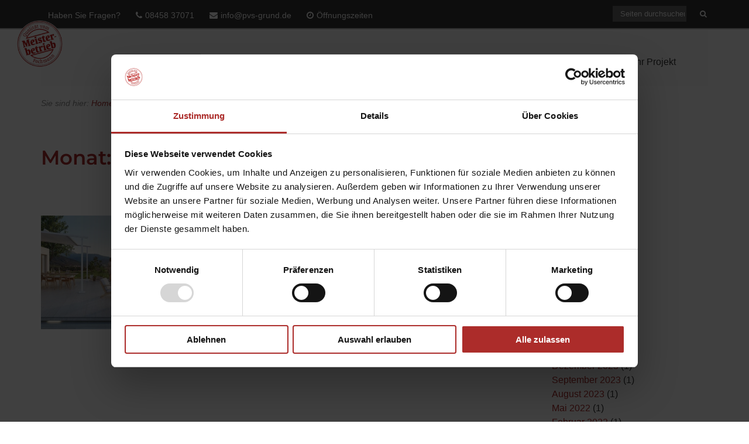

--- FILE ---
content_type: text/css; charset=utf-8
request_url: https://www.pvs-grund.de/wp-content/cache/min/1/wp-content/assets/custom.css?ver=1768303752
body_size: 78
content:
@charset "UTF-8";#topbar,#footer-widget-extra a{font-size:14px}#topbar .topnav{float:left}#footer-widget-extra{display:inline-block;float:right;width:auto;padding-top:15px}#footer-widget-extra a{color:#fff}#menu-item-4564 a::after{content:'pvs_grund_sonnenschutz';color:#fff;margin-left:10px}@media (min-width:992px){#logo:after{content:" ";position:absolute;top:-30px;left:-57px;height:80px;width:80px;display:inline-block;background-size:80px 80px;background-image:url(https://www.pvs-grund.de/wp-content/uploads/Button_Meisterbetrieb.png);background-repeat:no-repeat}}@media (max-width:991px){#logo:after{content:" ";position:absolute;top:-17px;left:287px;height:80px;width:80px;display:inline-block;background-size:80px 80px;background-image:url(https://www.pvs-grund.de/wp-content/uploads/Button_Meisterbetrieb.png);background-repeat:no-repeat}}